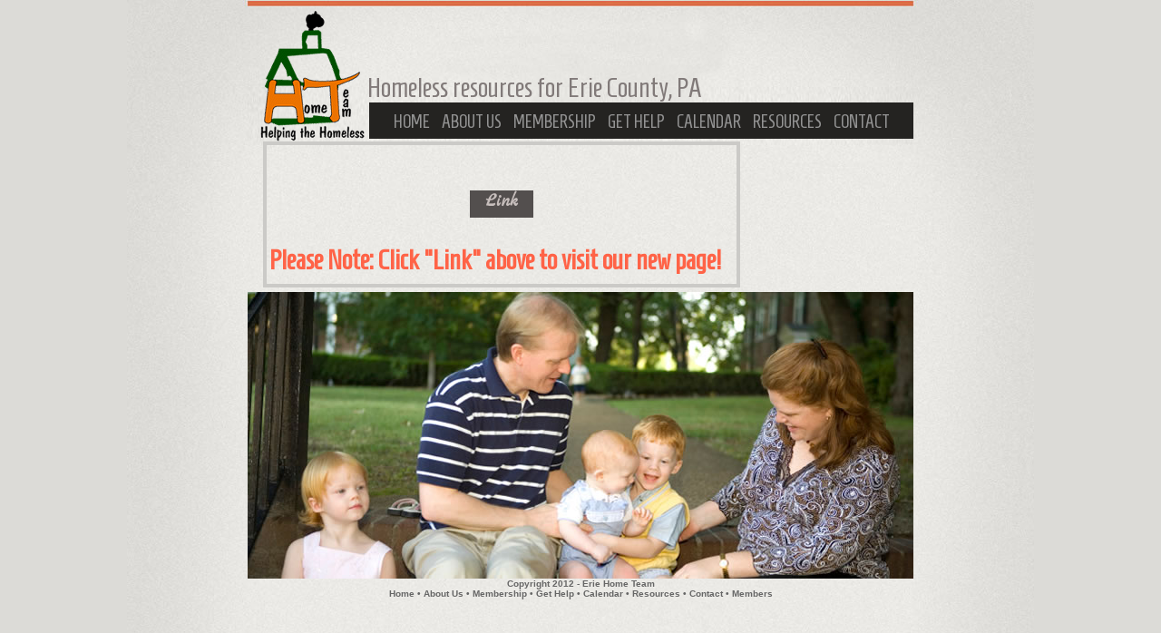

--- FILE ---
content_type: text/css
request_url: http://www.eriehometeam.org/wp-content/themes/hometeam/style.css
body_size: 1285
content:
/*
Theme Name: The Home Team
Author: Ben Smith
*/

.clear{
	height:0;
	width:0;
	clear:both;
}

body{
	background-color:#DCDBD7;
	margin-top: 0px;
}

#main{
	width:1000px;
	margin:auto;
	background-image:url(/wp-content/themes/hometeam/assets/background.jpg);
	background-repeat:no-repeat;
}

#container{
	width:734px;
	margin:auto;
}	

#header{
	height:156px;
}

h1{
	font-family: 'Homenaje', sans-serif;
	font-weight:normal;
	color:#817A79;
	font-size:30px;
	margin: 0 0 10px 3px;
    padding-top: 80px;
}

h2, h1.page-title, h1.post-title{
	font-family: 'Homenaje', sans-serif;
	font-weight:normal;
	color:#666666;
	font-size:60px;
	margin: 0 0 0 0;
    padding-top: 0;
}

h3{
	font-family: 'Homenaje', sans-serif;
	font-weight:normal;
	color:#666666;
	font-size:40px;
	margin: 0 0 0 0;
    padding-top: 0;
}

.copy{
	font-family:Verdana, Geneva, sans-serif;
	color:#666666;
	font-size:12px;
}

#logo{
	background-image:url(/wp-content/themes/hometeam/assets/hometeam_logo.png);
	height:144px;
	width:115px;
	margin-top:12px;
	margin-left:14px;
	float:left;
}

#united{
	/*background-image:url(/wp-content/themes/hometeam/assets/unitedway_logo.png);*/
	height:90px;
	width:159px;
	margin-top:17px;
	float:right;
}

#nav{
	height:40px;
	width:600px;
	background-color:#242321;
	float:right;
	margin-top:-10px;
	font-family: 'Homenaje', sans-serif;
	font-weight:normal;
	font-size:20px;
	color:#939393;
}

#small_box{
	border-style:solid;
	border-width:4px;
	color:#cbcac7;
	height:227px;
	width:182px;
	margin-top:42px;
	float:left;
}

#large_box{
	border-style:solid;
	border-width:4px;
	color:#cbcac7;
	height:277px;
	width:312px;
	margin:17px;
	float:left;
}

#content_box{
	border-style:solid;
	border-width:4px;
	color:#cbcac7;
	width:692px;
	margin:17px;
	float:left;
}

#donate_box{
	border-style:solid;
	border-width:4px;
	color:#cbcac7;
	height:82px;
	width:182px;
	float:left;
}

#test_box{
	border-style:solid;
	border-width:4px;
	color:#cbcac7;
	height:153px;
	width:518px;
	float:left;
	margin:0 0 5px 17px;
}

#more{
	background-color:#534F4E;
	height:30px;
	width:70px;
	font-family: 'Marck Script', serif;
	font-size:20px;
	color:#C7BFBD;
	margin:auto;
	padding:0;
	text-align:center;
}

a{
	text-decoration:none;
}

#more a{
	color:#C7BFBD
}

#nav a:link {
	color: #939393;
}
#nav a:visited {
	color: #939393;
}
#nav a:hover {
	color: #fff;
	background-color:#EB7300;
}
#nav a:active {
	color: #939393;
}
	

#content{
}

#footer{
	text-align:center;
	height:60px;
	font-family:Verdana, Geneva, sans-serif;
	font-size:10px;
	color:#666;
}
#footer a{
	color:#666
}

li{
	display:inline;
	margin-right:10px;
}
.copy li{
	display:list-item;
	margin:0 0 2px
}

.row{margin-bottom:10px}

/* WP Theme */
form label{display:block;font-weight:bold;margin-bottom:2px}
img.alignright {float:right; margin:0 0 1em 1em}
img.alignleft {float:left; margin:0 1em 1em 0}
img.aligncenter {display: block; margin-left: auto; margin-right: auto}
a img.alignright {float:right; margin:0 0 1em 1em}
a img.alignleft {float:left; margin:0 1em 1em 0}
a img.aligncenter {display: block; margin-left: auto; margin-right: auto}
.aligncenter, div.aligncenter {display: block;margin-left: auto;margin-right: auto}
.wp-caption {border: 1px solid #ddd;text-align: center;background-color: #f3f3f3;padding-top: 4px;margin: 10px;-moz-border-radius: 3px;-khtml-border-radius: 3px;-webkit-border-radius: 3px;border-radius: 3px}
.wp-caption img {margin: 0;padding: 0;border: 0 none}
.wp-caption p.wp-caption-text {font-size: 11px;line-height: 17px;padding: 0 4px 5px;margin: 0;}
acronym, abbr, span.caps {cursor: help}
acronym, abbr {border-bottom: 1px dashed #999}
acronym, abbr, span.caps{font-size: 0.9em;letter-spacing: .07em}
blockquote {margin: 15px 30px 0 10px;padding-left: 20px;border-left: 5px solid #ddd}
blockquote cite {margin: 5px 0 0;display: block}
.center {text-align: center}
.hidden {display: none}
.screen-reader-text {position: absolute;left: -1000em;}
a img {border: none}
a img {border: 0}
code {font: 1.1em 'Courier New', Courier, Fixed}

--- FILE ---
content_type: text/css
request_url: http://www.eriehometeam.org/wp-content/uploads/formidable/css/formidablepro.css?ver=1.07.11
body_size: 6398
content:
/* WARNING: Any changes made to this file will be lost when your Formidable settings are updated */
.frm_forms.with_frm_style{max-width:700px;}
.with_frm_style, .with_frm_style form{text-align:left;}
.with_frm_style fieldset{border:0px solid #000000;margin:0;padding:0px;}
.with_frm_style label.frm_primary_label, .with_frm_style.frm_login_form label{font-family:"Lucida Grande","Lucida Sans Unicode",Tahoma,sans-serif;font-size:12px;color:#444444;font-weight:bold;text-align:left;margin:0;padding:0;width:auto;display:block;}
.with_frm_style .form-field{margin-bottom:20px;}
.with_frm_style .form-field.frm_col_field{clear:none;float:left;margin-right:20px;}
.with_frm_style p.description, .with_frm_style div.description, .with_frm_style div.frm_description, .with_frm_style .frm_error{margin:0;padding:0;font-family:"Lucida Grande","Lucida Sans Unicode",Tahoma,sans-serif;font-size:11px;color:#666666;font-weight:normal;text-align:left;font-style:normal;max-width:100%;}
.with_frm_style .frm_left_container p.description, .with_frm_style .frm_left_container div.description, .with_frm_style .frm_left_container div.frm_description, .with_frm_style .frm_left_container .frm_error{margin-left:165px;}
.with_frm_style .form-field.frm_col_field div.frm_description{width:100%;max-width:100%;}
.with_frm_style .frm_left_container .attachment-thumbnail{clear:both;margin-left:165px;}
.with_frm_style .frm_right_container p.description, .with_frm_style .frm_right_container div.description, .with_frm_style .frm_right_container div.frm_description, .with_frm_style .frm_right_container .frm_error{margin-right:165px;}
.with_frm_style label.frm_primary_label{max-width:100%;}
.with_frm_style .frm_top_container label.frm_primary_label, .with_frm_style .frm_hidden_container label.frm_primary_label, .with_frm_style .frm_pos_top{display:block;float:none;width:auto;}
.with_frm_style .frm_inline_container label.frm_primary_label, .with_frm_style .frm_inline_container .frm_opt_container {display:inline;margin-right:10px;}
.with_frm_style .frm_left_container label.frm_primary_label{display:inline;float:left;margin-right:10px;width:150px;}
.with_frm_style .frm_right_container label.frm_primary_label, .with_frm_style .frm_pos_right{display:inline;float:right;margin-left:10px;width:150px;}
.with_frm_style .frm_none_container label.frm_primary_label, .with_frm_style .frm_pos_none{display:none;}
.with_frm_style .frm_hidden_container label.frm_primary_label, .with_frm_style .frm_pos_hidden{visibility:hidden;}
.with_frm_style .frm_scale{margin-right:10px;text-align:center;float:left;}
.with_frm_style .frm_scale input{display:block;margin-bottom:5px;}
.with_frm_style .frm_scale label{font-weight:normal;}
.with_frm_style .frm_required{color:#ff0000;font-weight:bold;}
.with_frm_style input[type=text], .with_frm_style input[type=password], .with_frm_style input[type=email], .with_frm_style input[type=number], .with_frm_style input[type=url], .with_frm_style input[type=tel], .with_frm_style select, .with_frm_style textarea, #content .with_frm_style input:not([type=submit]):not([type=button]), #content .with_frm_style select, #content .with_frm_style textarea, .with_frm_style .chosen-container{font-family:"Lucida Grande","Lucida Sans Unicode",Tahoma,sans-serif;font-size:13px;margin-bottom:0;}
.with_frm_style input[type=text], .with_frm_style input[type=password], .with_frm_style input[type=email], .with_frm_style input[type=number], .with_frm_style input[type=url], .with_frm_style input[type=tel], .with_frm_style select, .with_frm_style textarea, .frm_form_fields_style, .with_frm_style .frm_scroll_box .frm_opt_container, .frm_form_fields_active_style, .frm_form_fields_error_style, .with_frm_style .chosen-container-multi .chosen-choices, .with_frm_style .chosen-container-single .chosen-single{color:#444444;background-color:#eeeeee;border-color:#dddddd;border-width:1px;border-style:solid;-moz-border-radius:0px;-webkit-border-radius:0px;border-radius:0px;width:100%;max-width:100%;font-size:13px;padding:2px;-webkit-box-sizing:border-box;-moz-box-sizing:border-box;box-sizing:border-box;outline:none;font-weight:normal;box-shadow:0 1px 1px rgba(0, 0, 0, 0.075) inset;}
.with_frm_style input[type=text], .with_frm_style input[type=password], .with_frm_style input[type=email], .with_frm_style input[type=number], .with_frm_style input[type=url], .with_frm_style input[type=tel], .with_frm_style input[type=file], .with_frm_style select {height:auto;line-height:normal;}
.with_frm_style select[multiple="multiple"]{height:auto ;line-height:normal ;}
.with_frm_style input[type=file]{color:#444444;border:none;padding:0px;line-height:normal;font-family:"Lucida Grande","Lucida Sans Unicode",Tahoma,sans-serif;font-size:13px;}
.with_frm_style .frm_default, .with_frm_style .placeholder, .with_frm_style .chosen-container-multi .chosen-choices li.search-field .default, .with_frm_style .chosen-container-single .chosen-default{color:#444444;font-style:italic;}
.with_frm_style select{width:100%;max-width:100%;}
.with_frm_style input[type=radio], .with_frm_style input[type=checkbox]{width:auto;border:none;background:transparent;padding:0;}
.with_frm_style .frm_catlevel_2, .with_frm_style .frm_catlevel_3, .with_frm_style .frm_catlevel_4, .with_frm_style .frm_catlevel_5{margin-left:18px;}
.with_frm_style .wp-editor-wrap{width:100%;max-width:100%;}
.with_frm_style .wp-editor-container{border:1px solid #e5e5e5;}
.with_frm_style .quicktags-toolbar input{font-size:12px !important;}
.with_frm_style .wp-editor-container textarea{border:none;}
.with_frm_style .mceIframeContainer{background-color:#eeeeee;}
.with_frm_style .nicEdit-selectTxt{line-height:14px;}
.with_frm_style .nicEdit-panelContain{border-color:#dddddd !important;}
.with_frm_style .nicEdit-main{margin:0 !important;padding:4px;width:auto !important;outline:none;color:#444444;background-color:#eeeeee;border-color:#dddddd !important;border-width:1px;border-style:solid;border-top:none;}
.with_frm_style .auto_width input, .with_frm_style input.auto_width, .with_frm_style select.auto_width, .with_frm_style textarea.auto_width{width:auto;}
.with_frm_style input[disabled], .with_frm_style select[disabled], .with_frm_style textarea[disabled], .with_frm_style input[readonly], .with_frm_style select[readonly], .with_frm_style textarea[readonly]{opacity:.5;filter:alpha(opacity=50);}
.frm_set_select .with_frm_style select, .frm_set_select .with_frm_style select.auto_width{width:100%;}
.with_frm_style .form-field input:focus, .with_frm_style select:focus, .with_frm_style textarea:focus, .with_frm_style .frm_focus_field input[type=text], .with_frm_style .frm_focus_field input[type=password], .with_frm_style .frm_focus_field input[type=email], .with_frm_style .frm_focus_field input[type=number], .with_frm_style .frm_focus_field input[type=url], .with_frm_style .frm_focus_field input[type=tel], .frm_form_fields_active_style, .with_frm_style .chosen-container-active .chosen-choices{background-color:#ffffff;border-color:#dddddd;box-shadow:0 1px 1px rgba(0, 0, 0, 0.075) inset, 0 0 8px rgba(221,221,221, 0.6);}
.with_frm_style .frm_submit input[type=submit], .with_frm_style .frm_submit input[type=button], .frm_form_submit_style, .with_frm_style.frm_login_form input[type=submit]{width:auto;font-family:"Lucida Grande","Lucida Sans Unicode",Tahoma,sans-serif;font-size:14px;height:auto;line-height:normal ;text-align:center;background:#eeeeee url();border-width:1px;border-color:#dddddd;border-style:solid;color:#444444;cursor:pointer;font-weight:normal;-moz-border-radius:11px;-webkit-border-radius:11px;border-radius:11px;text-shadow:none;padding:3px 8px;-moz-box-sizing:content-box;box-sizing:content-box;-ms-box-sizing:content-box;-moz-box-shadow:0 1px 1px #999999;-webkit-box-shadow:0px 1px 1px #999999;box-shadow:0 1px 1px #999999;-ms-filter:"progid:DXImageTransform.Microsoft.Shadow(Strength=3, Direction=135, Color='#999999')";filter:progid:DXImageTransform.Microsoft.Shadow(Strength=3, Direction=135, Color='#999999');}
.with_frm_style p.submit, .with_frm_style div.frm_submit, .with_frm_style.frm_login_form p.login-submit{padding-top:0px;padding-bottom:0px}
.with_frm_style .frm_submit input[type=submit]:hover, .with_frm_style .frm_submit input[type=button]:hover, .with_frm_style .frm_submit input[type=submit]:focus, .with_frm_style .frm_submit input[type=button]:focus, .with_frm_style.frm_login_form input[type=submit]:focus, .with_frm_style.frm_login_form input[type=submit]:hover{background:#cccccc;}
.frm_ajax_loading{visibility:hidden;}
.frm_form_submit_style{height:auto;}
a.frm_save_draft{cursor:pointer;font-family:"Lucida Grande","Lucida Sans Unicode",Tahoma,sans-serif;font-size:14px;font-weight:normal;}
.with_frm_style #frm_field_cptch_number_container{font-family:"Lucida Grande","Lucida Sans Unicode",Tahoma,sans-serif;font-size:12px;color:#444444;font-weight:bold;clear:both;}
.with_frm_style .frm_radio{display:block;}
.with_frm_style .frm_left_container .frm_radio{margin-left:165px;}
.with_frm_style .frm_right_container .frm_radio{margin-right:165px;}
.with_frm_style .horizontal_radio .frm_radio{margin:0 5px 0 0;}
.with_frm_style .frm_checkbox{display:block;}
.with_frm_style .frm_left_container .frm_checkbox{margin-left:165px;}
.with_frm_style .frm_right_container .frm_checkbox{margin-right:165px;}
.with_frm_style .horizontal_radio .frm_checkbox{margin:0;margin-right:5px;}
.with_frm_style .vertical_radio .frm_checkbox, .with_frm_style .vertical_radio .frm_radio, .vertical_radio .frm_catlevel_1{display:block;}
.with_frm_style .horizontal_radio .frm_checkbox, .with_frm_style .horizontal_radio .frm_radio, .horizontal_radio .frm_catlevel_1{display:inline-block;}
.with_frm_style .frm_radio label, .with_frm_style .frm_checkbox label{font-family:"Lucida Grande","Lucida Sans Unicode",Tahoma,sans-serif;font-size:12px;color:#444444;font-weight:normal;display:inline;}
.with_frm_style .frm_radio label .frm_file_container, .with_frm_style .frm_checkbox label .frm_file_container{display:inline-block;margin:5px;vertical-align:middle;}
.with_frm_style .frm_radio input[type=radio] {-webkit-appearance:radio;}
.with_frm_style .frm_checkbox input[type=checkbox] {-webkit-appearance:checkbox;}
.with_frm_style .frm_radio input[type=radio], .with_frm_style .frm_checkbox input[type=checkbox]{margin-right:5px;width:auto;height:auto;display:inline;}
.with_frm_style input[type=radio],.with_frm_style input[type=checkbox]{width:auto;}
.with_frm_style .frm_blank_field input[type=text], .with_frm_style .frm_blank_field input[type=password], .with_frm_style .frm_blank_field input[type=url], .with_frm_style .frm_blank_field input[type=tel], .with_frm_style .frm_blank_field input[type=number], .with_frm_style .frm_blank_field input[type=email], .with_frm_style .frm_blank_field textarea, .with_frm_style .frm_blank_field select, .frm_form_fields_error_style, .with_frm_style .frm_blank_field #recaptcha_area, .with_frm_style .frm_blank_field .chosen-container-multi .chosen-choices{color:#444444;background-color:#eeeeee;border-color:#ff0000;border-width:1px;border-style:solid;}
.with_frm_style :invalid, .with_frm_style :-moz-submit-invalid, .with_frm_style :-moz-ui-invalid {box-shadow:none;}
.with_frm_style .frm_error{font-weight:bold;}
.with_frm_style .frm_blank_field label, .with_frm_style .frm_error{color:#ff0000;}
.with_frm_style .frm_error_style{background-color:#B81900;border:1px solid #be2e17;color:#ffffff;font-size:14px;margin:0;margin-bottom:20px;}
.with_frm_style .frm_error_style img{padding-right:10px;vertical-align:middle;border:none;}
.with_frm_style .frm_trigger{cursor:pointer;}
.with_frm_style .frm_message, .frm_success_style{border:1px solid #E6DB55;background-color:#FFFFE0;color:#444444;}
.with_frm_style .frm_error_style, .with_frm_style .frm_message, .frm_success_style{-moz-border-radius:4px;-webkit-border-radius:4px;border-radius:4px;padding:15px;}
.with_frm_style .frm_message{margin:5px 0 15px;font-size:14px;}
.with_frm_style .frm_message p{margin-bottom:5px;}
.frm_form_fields_style, .frm_form_fields_active_style, .frm_form_fields_error_style, .frm_form_submit_style{width:auto;}
.with_frm_style .frm_trigger span{float:left;}
.with_frm_style table.frm-grid, #content .with_frm_style table.frm-grid{border-collapse:collapse;border:none;}
.with_frm_style .frm-grid td, .frm-grid th{padding:5px;border-width:1px;border-style:solid;border-color:#dddddd;border-top:none;border-left:none;border-right:none;}
.form_results.with_frm_style{border-color:1px solid #dddddd;}
.form_results.with_frm_style tr td{text-align:left;color:#444444;padding:7px 9px;border-top:1px solid #dddddd;}
.form_results.with_frm_style tr.frm_even, .frm-grid .frm_even{background-color:#eeeeee;}
.form_results.with_frm_style tr.frm_odd, .frm-grid .frm_odd{background-color:#ffffff;}
.with_frm_style .frm_uploaded_files{padding:5px 0;}
.with_frm_style .frm_file_names{display:block;}
.frm_collapse .ui-icon{display:inline-block;}
.frm_toggle_container{margin-left:15px;}
.frm_toggle_container ul{margin-left:0;padding-left:0;}
#frm_loading{display:none;position:fixed;top:0;left:0;width:100%;height:100%;}
#frm_loading h3{font-weight:500;padding-bottom:15px;color:#fff;font-size:24px;}
#frm_loading_content{position:fixed;top:20%;left:33%;width:33%;text-align:center;padding-top:30px;font-weight:bold;z-index:9999999;}
#frm_loading img{max-width:100%;}
#frm_loading .progress{border-radius:4px;box-shadow:0 1px 2px rgba(0, 0, 0, 0.1) inset;height:20px;margin-bottom:20px;overflow:hidden;}
#frm_loading .progress.active .progress-bar{animation:2s linear 0s normal none infinite progress-bar-stripes;}
#frm_loading .progress-striped .progress-bar{background-image:linear-gradient(45deg, #dddddd 25%, rgba(0, 0, 0, 0) 25%, rgba(0, 0, 0, 0) 50%, #dddddd 50%, #dddddd 75%, rgba(0, 0, 0, 0) 75%, rgba(0, 0, 0, 0));background-size:40px 40px;}
#frm_loading .progress-bar{background-color:#eeeeee;box-shadow:0 -1px 0 rgba(0, 0, 0, 0.15) inset;float:left;height:100%;line-height:20px;text-align:center;transition:width 0.6s ease 0s;width:100%;}
.frm_pagination_cont ul.frm_pagination{display:inline-block;list-style:none;}
.frm_pagination_cont ul.frm_pagination > li{display:inline;list-style:none;margin:2px;background-image:none;}
.frmcal{padding-top:30px;}
.frmcal-title{font-size:116%;}
.frmcal table.frmcal-calendar{border-collapse:collapse;margin-top:20px;color:#444444;}
.frmcal table.frmcal-calendar, .frmcal table.frmcal-calendar tbody tr td{border:1px solid #dddddd;}
.frmcal table.frmcal-calendar, .frmcal, .frmcal-header{width:100%;}
.frmcal-header{text-align:center;}
.frmcal-prev{margin-right:10px;}
.frmcal-prev, .frmcal-dropdown{float:left;}
.frmcal-dropdown{margin-left:5px;}
.frmcal-next{float:right;}
.frmcal table.frmcal-calendar thead tr th{text-align:center;padding:2px 4px;}
.frmcal table.frmcal-calendar tbody tr td{height:110px;width:14.28%;vertical-align:top;padding:0 !important;color:#444444;font-size:12px;}
table.frmcal-calendar .frmcal_date{background-color:#eeeeee;padding:0 5px;text-align:right;-moz-box-shadow:0 2px 5px #dddddd;-webkit-box-shadow:0 2px 5px #dddddd;box-shadow:0 2px 5px #dddddd;-ms-filter:"progid:DXImageTransform.Microsoft.Shadow(Strength=4, Direction=180, Color='#dddddd')";filter:progid:DXImageTransform.Microsoft.Shadow(Strength=4, Direction=180, Color='#dddddd');}
table.frmcal-calendar .frmcal-today .frmcal_date{background-color:#ffffff;padding:0 5px;text-align:right;-moz-box-shadow:0 2px 5px #dddddd;-webkit-box-shadow:0 2px 5px #dddddd;box-shadow:0 2px 5px #dddddd;-ms-filter:"progid:DXImageTransform.Microsoft.Shadow(Strength=4, Direction=180, Color='#dddddd')";filter:progid:DXImageTransform.Microsoft.Shadow(Strength=4, Direction=180, Color='#dddddd');}
.frmcal_num{display:inline;}
.frmcal-content{padding:2px 4px;}
.frm-loading-img{background:url(http://www.eriehometeam.org/wp-content/plugins/formidable/images/ajax_loader.gif) no-repeat center center;padding:6px 12px;}
#ui-datepicker-div{display:none;z-index:999 !important;}
.frm_form_fields div.rating-cancel{display:none !important;}
.frm_form_fields div.rating-cancel, .frm_form_fields div.star-rating{float:left;width:17px;height:17px;cursor:pointer;display:block;background:transparent;overflow:hidden;}
.frm_form_fields div.rating-cancel a:before{font:16px/1 'dashicons';content:'\f460';color:#CDCDCD;}
.frm_form_fields div.star-rating:before, .frm_form_fields div.star-rating a:before{font:16px/1 'dashicons';content:'\f154';color:#F0AD4E;}
.frm_form_fields div.rating-cancel a, .frm_form_fields div.star-rating a{display:block;width:16px;height:100%;border:0;}
.frm_form_fields div.star-rating-on:before, .frm_form_fields div.star-rating-on a:before{content:'\f155';}
.frm_form_fields div.star-rating-hover:before, .frm_form_fields div.star-rating-hover a:before{content:'\f155';}
.frm_form_fields div.frm_half_star:before, .frm_form_fields div.frm_half_star a:before{content:'\f459';}
.frm_form_fields div.rating-cancel.star-rating-hover a:before{color:#B63E3F;}
.frm_form_fields div.star-rating-readonly, .frm_form_fields div.star-rating-readonly a{cursor:default !important;}
.frm_form_fields div.star-rating{overflow:hidden!important;}
.with_frm_style .frm_form_field{clear:both;}
.frm_form_field.frm_third, .frm_form_field.frm_fourth, .frm_form_field.frm_fifth, .frm_form_field.frm_inline{clear:none;float:left;}
.frm_form_field.frm_left_half, .frm_form_field.frm_left_third, .frm_form_field.frm_left_two_thirds, .frm_form_field.frm_left_fourth, .frm_form_field.frm_left_fifth, .frm_form_field.frm_left_inline, .frm_form_field.frm_first_half, .frm_form_field.frm_first_third, .frm_form_field.frm_first_two_thirds, .frm_form_field.frm_first_fourth, .frm_form_field.frm_first_fifth, .frm_form_field.frm_first_inline{clear:left;float:left;}
.frm_form_field.frm_right_half, .frm_form_field.frm_right_third, .frm_form_field.frm_right_two_thirds, .frm_form_field.frm_right_fourth, .frm_form_field.frm_right_fifth, .frm_form_field.frm_right_inline, .frm_form_field.frm_last_half, .frm_form_field.frm_last_third, .frm_form_field.frm_last_two_thirds, .frm_form_field.frm_last_fourth, .frm_form_field.frm_last_fifth, .frm_form_field.frm_last_inline{clear:none;float:right;}
.frm_form_field.frm_left_half, .frm_form_field.frm_right_half, .frm_form_field.frm_first_half, .frm_form_field.frm_last_half{width:48%;}
.frm_form_field.frm_left_half, .frm_form_field.frm_first_half{margin-right:4%;}
.frm_form_field.frm_left_half.frm_left_container .frm_primary_label, .frm_form_field.frm_right_half.frm_left_container .frm_primary_label, .frm_form_field.frm_left_half.frm_right_container .frm_primary_label, .frm_form_field.frm_right_half.frm_right_container .frm_primary_label, .frm_form_field.frm_first_half.frm_left_container .frm_primary_label, .frm_form_field.frm_last_half.frm_left_container .frm_primary_label, .frm_form_field.frm_first_half.frm_right_container .frm_primary_label, .frm_form_field.frm_last_half.frm_right_container .frm_primary_label{-webkit-box-sizing:border-box;-moz-box-sizing:border-box;box-sizing:border-box;max-width:25%;margin-right:0;margin-left:0;}
.frm_form_field.frm_left_half.frm_left_container .frm_primary_label, .frm_form_field.frm_right_half.frm_left_container .frm_primary_label, .frm_form_field.frm_first_half.frm_left_container .frm_primary_label, .frm_form_field.frm_last_half.frm_left_container .frm_primary_label{padding-right:10px;}
.frm_form_field.frm_left_half.frm_right_container .frm_primary_label, .frm_form_field.frm_right_half.frm_right_container .frm_primary_label, .frm_form_field.frm_first_half.frm_right_container .frm_primary_label, .frm_form_field.frm_last_half.frm_right_container .frm_primary_label{padding-left:10px;}
.frm_form_field.frm_left_container input, .frm_form_field.frm_left_container select, .frm_form_field.frm_left_container textarea, .frm_form_field.frm_right_container input, .frm_form_field.frm_right_container select, .frm_form_field.frm_right_container textarea{max-width:75%;}
.frm_form_field.frm_left_third, .frm_form_field.frm_third, .frm_form_field.frm_right_third, .frm_form_field.frm_first_third, .frm_form_field.frm_last_third{width:30%;}
.frm_form_field.frm_left_two_thirds, .frm_form_field.frm_right_two_thirds, .frm_form_field.frm_first_two_thirds, .frm_form_field.frm_last_two_thirds {width:65%;}
.frm_form_field.frm_left_third, .frm_form_field.frm_first_third, .frm_form_field.frm_third, .frm_form_field.frm_left_two_thirds, .frm_form_field.frm_first_two_thirds {margin-right:5%;}
.frm_form_field.frm_left_fourth, .frm_form_field.frm_fourth, .frm_form_field.frm_right_fourth, .frm_form_field.frm_first_fourth, .frm_form_field.frm_last_fourth{width:22%;}
.frm_form_field.frm_left_fourth, .frm_form_field.frm_fourth, .frm_form_field.frm_first_fourth{margin-right:4%;}
.frm_form_field.frm_left_fifth, .frm_form_field.frm_fifth, .frm_form_field.frm_right_fifth, .frm_form_field.frm_first_fifth, .frm_form_field.frm_last_fifth{width:16%;}
.frm_form_field.frm_left_fifth, .frm_form_field.frm_fifth, .frm_form_field.frm_first_fifth{margin-right:5%;}
.frm_form_field.frm_left_inline, .frm_form_field.frm_first_inline, .frm_form_field.frm_inline, .frm_form_field.frm_right_inline, .frm_form_field.frm_last_inline{width:auto;}
.frm_form_field.frm_left_inline, .frm_form_field.frm_first_inline, .frm_form_field.frm_inline{margin-right:4%;}
.frm_full, .frm_full .wp-editor-wrap, .frm_full input, .frm_full select, .frm_full textarea{width:100% !important;}
.frm_full .wp-editor-wrap input{width:auto !important;}
.wp-editor-wrap *, .wp-editor-wrap *:after, .wp-editor-wrap *:before{-webkit-box-sizing:content-box;-moz-box-sizing:content-box;box-sizing:content-box;}
.with_frm_style .frm_grid, .with_frm_style .frm_grid_first, .with_frm_style .frm_grid_odd{clear:both;margin-bottom:0 !important;padding:5px;border-width:1px;border-style:solid;border-color:#dddddd;border-left:none;border-right:none;}
.frm_grid, .frm_grid_odd{border-top:none;}
.frm_grid .frm_error, .frm_grid_first .frm_error, .frm_grid_odd .frm_error{display:none;}
.frm_grid.frm_blank_field, .frm_grid_first.frm_blank_field, .frm_grid_odd.frm_blank_field{background-color:#B81900;border-color:#be2e17;}
.frm_grid:after, .frm_grid_first:after, .frm_grid_odd:after{visibility:hidden;display:block;font-size:0;content:" ";clear:both;height:0;}
.frm_grid_first{margin-top:20px;}
.frm_grid_first, .frm_grid_odd{background-color:#eeeeee;}
.frm_grid{background-color:#ffffff;}
.frm_grid .frm_primary_label, .frm_grid_first .frm_primary_label, .frm_grid_odd .frm_primary_label, .frm_grid .frm_radio, .frm_grid_first .frm_radio, .frm_grid_odd .frm_radio, .frm_grid .frm_checkbox, .frm_grid_first .frm_checkbox, .frm_grid_odd .frm_checkbox{float:left !important;display:block;margin-top:0;margin-left:0 !important;}
.frm_grid_first .frm_radio label, .frm_grid .frm_radio label, .frm_grid_odd .frm_radio label, .frm_grid_first .frm_checkbox label, .frm_grid .frm_checkbox label, .frm_grid_odd .frm_checkbox label{visibility:hidden;white-space:nowrap;text-align:left;}
.frm_grid_first .frm_radio label input, .frm_grid .frm_radio label input, .frm_grid_odd .frm_radio label input, .frm_grid_first .frm_checkbox label input, .frm_grid .frm_checkbox label input, .frm_grid_odd .frm_checkbox label input{visibility:visible;margin:2px 0 0;float:right;}
.frm_grid .frm_radio, .frm_grid_first .frm_radio, .frm_grid_odd .frm_radio, .frm_grid .frm_checkbox, .frm_grid_first .frm_checkbox, .frm_grid_odd .frm_checkbox{display:inline;}
.frm_grid_2 .frm_radio, .frm_grid_2 .frm_checkbox, .frm_grid_2 label.frm_primary_label{width:48% !important;}
.frm_grid_2 .frm_radio, .frm_grid_2 .frm_checkbox{margin-right:4%;}
.frm_grid_3 .frm_radio, .frm_grid_3 .frm_checkbox, .frm_grid_3 label.frm_primary_label{width:30% !important;}
.frm_grid_3 .frm_radio, .frm_grid_3 .frm_checkbox{margin-right:3%;}
.frm_grid_4 .frm_radio, .frm_grid_4 .frm_checkbox{width:20% !important;}
.frm_grid_4 label.frm_primary_label{width:28% !important;}
.frm_grid_4 .frm_radio, .frm_grid_4 .frm_checkbox{margin-right:4%;}
.frm_grid_5 label.frm_primary_label, .frm_grid_7 label.frm_primary_label{width:24% !important;}
.frm_grid_5 .frm_radio, .frm_grid_5 .frm_checkbox{width:17% !important;margin-right:2%;}
.frm_grid_6 label.frm_primary_label{width:25% !important;}
.frm_grid_6 .frm_radio, .frm_grid_6 .frm_checkbox{width:14% !important;margin-right:1%;}
.frm_grid_7 label.frm_primary_label{width:22% !important;}
.frm_grid_7 .frm_radio, .frm_grid_7 .frm_checkbox{width:12% !important;margin-right:1%;}
.frm_grid_8 label.frm_primary_label{width:23% !important;}
.frm_grid_8 .frm_radio, .frm_grid_8 .frm_checkbox{width:10% !important;margin-right:1%;}
.with_frm_style .frm_inline_container.frm_grid_first label.frm_primary_label, .with_frm_style .frm_inline_container.frm_grid label.frm_primary_label, .with_frm_style .frm_inline_container.frm_grid_odd label.frm_primary_label, .with_frm_style .frm_inline_container.frm_grid_first .frm_opt_container, .with_frm_style .frm_inline_container.frm_grid .frm_opt_container, .with_frm_style .frm_inline_container.frm_grid_odd .frm_opt_container {margin-right:0;}
.frm_form_field.frm_two_col .frm_radio, .frm_form_field.frm_three_col .frm_radio, .frm_form_field.frm_four_col .frm_radio, .frm_form_field.frm_two_col .frm_checkbox, .frm_form_field.frm_three_col .frm_checkbox, .frm_form_field.frm_four_col .frm_checkbox {float:left;}
.frm_form_field.frm_two_col .frm_radio, .frm_form_field.frm_two_col .frm_checkbox{width:48%;margin-right:2%;}
.frm_form_field.frm_three_col .frm_radio, .frm_form_field.frm_three_col .frm_checkbox{width:31%;margin-right:2%;}
.frm_form_field.frm_four_col .frm_radio, .frm_form_field.frm_four_col .frm_checkbox{width:22%;margin-right:3%;}
.frm_form_field.frm_scroll_box .frm_opt_container{height:100px;overflow:auto;}
.frm_form_field.frm_html_scroll_box{height:100px;overflow:auto;background-color:#eeeeee;border-color:#dddddd;border-width:1px;border-style:solid;-moz-border-radius:0px;-webkit-border-radius:0px;border-radius:0px;width:100%;max-width:100%;font-size:13px;padding:2px;-webkit-box-sizing:border-box;-moz-box-sizing:border-box;box-sizing:border-box;outline:none;font-weight:normal;box-shadow:0 1px 1px rgba(0, 0, 0, 0.075) inset;}
.frm_form_field.frm_two_col .frm_opt_container:after, .frm_form_field.frm_three_col .frm_opt_container:after, .frm_form_field.frm_four_col .frm_opt_container:after{content:".";display:block;clear:both;visibility:hidden;line-height:0;height:0;}
.frm_form_field.frm_total input, .frm_form_field.frm_total textarea{opacity:1; background-color:transparent;border:none;font-weight:bold;-moz-box-shadow:none;-webkit-box-shadow:none;box-shadow:none;display:inline;width:auto;}
.frm_form_field.frm_total input:focus, .frm_form_field.frm_total textarea:focus{background-color:none;border:none;-moz-box-shadow:none;-webkit-box-shadow:none;box-shadow:none;}
.frm_text_block{margin-left:20px;}
.frm_text_block input, .frm_text_block label.frm_primary_label{margin-left:-20px;}
.frm_text_block .frm_checkbox input[type=checkbox], .frm_text_block .frm_radio input[type=radio]{margin-right:4px;}
.frm_clearfix:after{content:".";display:block;clear:both;visibility:hidden;line-height:0;height:0;}
.frm_clearfix{display:inline-block;}
html[xmlns] .frm_clearfix{display:block;}
* html .frm_clearfix{height:1%;}

.with_frm_style .chosen-container{font-size:13px;position:relative;display:inline-block;zoom:1;vertical-align:middle;-webkit-user-select:none;-moz-user-select:none;user-select:none;
*display:inline;
}
.with_frm_style .chosen-container .chosen-drop{background:#fff;border:1px solid #aaa;border-top:0;position:absolute;top:100%;left:-9999px;box-shadow:0 4px 5px rgba(0,0,0,.15);z-index:1010;-webkit-box-sizing:border-box;-moz-box-sizing:border-box;box-sizing:border-box;width:100%;}
.with_frm_style .chosen-container.chosen-with-drop .chosen-drop{left:0;}
.with_frm_style .chosen-container a{cursor:pointer;}
.with_frm_style .chosen-container-single .chosen-single{position:relative;display:block;overflow:hidden;padding:0 0 0 8px ;height:23px;background:-webkit-gradient(linear, 50% 0%, 50% 100%, color-stop(20%, #ffffff), color-stop(50%, #f6f6f6), color-stop(52%, #eeeeee), color-stop(100%, #f4f4f4));background:-webkit-linear-gradient(top, #ffffff 20%, #f6f6f6 50%, #eeeeee 52%, #f4f4f4 100%);background:-moz-linear-gradient(top, #ffffff 20%, #f6f6f6 50%, #eeeeee 52%, #f4f4f4 100%);background:-o-linear-gradient(top, #ffffff 20%, #f6f6f6 50%, #eeeeee 52%, #f4f4f4 100%);background:linear-gradient(top, #ffffff 20%, #f6f6f6 50%, #eeeeee 52%, #f4f4f4 100%);background-clip:padding-box;box-shadow:0 0 3px white inset, 0 1px 1px rgba(0, 0, 0, 0.1);
text-decoration:none;white-space:nowrap;line-height:23px;}
.with_frm_style .chosen-container-single .chosen-single span{margin-right:26px;display:block;overflow:hidden;white-space:nowrap;text-overflow:ellipsis;}
.with_frm_style .chosen-container-single .chosen-single-with-deselect span{margin-right:38px;}

.with_frm_style .chosen-container-single .chosen-single abbr{
    display:block;position:absolute;right:26px;top:6px;width:12px;height:12px;font-size:1px;background:url('http://www.eriehometeam.org/wp-content/plugins/formidable/pro/images/chosen-sprite.png') -42px 1px no-repeat;
}
.with_frm_style .chosen-container-single .chosen-single abbr:hover{background-position:-42px -10px;}
.with_frm_style .chosen-container-single.chosen-disabled .chosen-single abbr:hover{background-position:-42px -10px;}
.with_frm_style .chosen-container-single .chosen-single div{position:absolute;right:0;top:0;display:block;height:100%;width:18px;}
.with_frm_style .chosen-container-single .chosen-single div b{background:url('http://www.eriehometeam.org/wp-content/plugins/formidable/pro/images/chosen-sprite.png') no-repeat 0px 2px;display:block;width:100%;height:100%;}
.with_frm_style .chosen-container-single .chosen-search{padding:3px 4px;position:relative;margin:0;white-space:nowrap;z-index:1010;}
.with_frm_style .chosen-container-single .chosen-search input[type="text"]{-webkit-box-sizing:border-box;-moz-box-sizing:border-box;box-sizing:border-box;width:100%;height:auto;background:white url('http://www.eriehometeam.org/wp-content/plugins/formidable/pro/images/chosen-sprite.png') no-repeat 100% -20px;background:url('http://www.eriehometeam.org/wp-content/plugins/formidable/pro/images/chosen-sprite.png') no-repeat 100% -20px;font-size:1em;font-family:sans-serif;line-height:normal;border-radius:0;
}
.with_frm_style .chosen-container-single .chosen-drop{margin-top:-1px;border-radius:0 0 4px 4px;background-clip:padding-box;}
.with_frm_style .chosen-container-single.chosen-container-single-nosearch .chosen-search{position:absolute;left:-9999px;}
.with_frm_style .chosen-container .chosen-results{cursor:text;overflow-x:hidden;overflow-y:auto;position:relative;margin:0 4px 4px 0;padding:0 0 0 4px;max-height:240px;-webkit-overflow-scrolling:touch;}
.with_frm_style .chosen-container .chosen-results li{display:none;margin:0;padding:5px 6px;list-style:none;line-height:15px;-webkit-touch-callout:none;}
.with_frm_style .chosen-container .chosen-results li.active-result{display:list-item;cursor:pointer;}
.with_frm_style .chosen-container .chosen-results li.disabled-result{display:list-item;color:#ccc;cursor:default;}
.with_frm_style .chosen-container .chosen-results li.highlighted{background-color:#3875d7;background-image:-webkit-gradient(linear, 50% 0%, 50% 100%, color-stop(20%, #3875d7), color-stop(90%, #2a62bc));background-image:-webkit-linear-gradient(#3875d7 20%, #2a62bc 90%);background-image:-moz-linear-gradient(#3875d7 20%, #2a62bc 90%);background-image:-o-linear-gradient(#3875d7 20%, #2a62bc 90%);background-image:linear-gradient(#3875d7 20%, #2a62bc 90%);color:#fff;}
.with_frm_style .chosen-container .chosen-results li.no-results{display:list-item;background:#f4f4f4;}
.with_frm_style .chosen-container .chosen-results li.group-result{display:list-item;font-weight:bold;cursor:default;}
.with_frm_style .chosen-container .chosen-results li.group-option{padding-left:15px;}
.with_frm_style .chosen-container .chosen-results li em{font-style:normal;text-decoration:underline;}

.with_frm_style .chosen-container-multi .chosen-choices{position:relative;overflow:hidden;-webkit-box-sizing:border-box;-moz-box-sizing:border-box;box-sizing:border-box;margin:0;padding:0;width:100%;height:auto !important;height:1%;background-image:-webkit-gradient(linear, 50% 0%, 50% 100%, color-stop(1%, #eeeeee), color-stop(15%, #ffffff));background-image:-webkit-linear-gradient(#eeeeee 1%, #ffffff 15%);background-image:-moz-linear-gradient(#eeeeee 1%, #ffffff 15%);background-image:-o-linear-gradient(#eeeeee 1%, #ffffff 15%);background-image:linear-gradient(#eeeeee 1%, #ffffff 15%);cursor:text;}
.with_frm_style .chosen-container-multi .chosen-choices li{float:left;list-style:none;}
.with_frm_style .chosen-container-multi .chosen-choices li.search-field{margin:0;padding:0;white-space:nowrap;}
.with_frm_style .chosen-container-multi .chosen-choices li.search-field input[type="text"]{margin:1px 0;padding:5px;height:15px;outline:0;border:0 !important;background:transparent !important;box-shadow:none;color:#666;font-size:100%;font-family:sans-serif;line-height:normal;border-radius:0;}
.with_frm_style .chosen-container-multi .chosen-choices li.search-choice{position:relative;margin:3px 0 3px 5px;padding:3px 20px 3px 5px;border:1px solid #aaa;border-radius:3px;background-color:#e4e4e4;background-image:-webkit-gradient(linear, 50% 0%, 50% 100%, color-stop(20%, #f4f4f4), color-stop(50%, #f0f0f0), color-stop(52%, #e8e8e8), color-stop(100%, #eeeeee));background-image:-webkit-linear-gradient(#f4f4f4 20%, #f0f0f0 50%, #e8e8e8 52%, #eeeeee 100%);background-image:-moz-linear-gradient(#f4f4f4 20%, #f0f0f0 50%, #e8e8e8 52%, #eeeeee 100%);background-image:-o-linear-gradient(#f4f4f4 20%, #f0f0f0 50%, #e8e8e8 52%, #eeeeee 100%);background-image:linear-gradient(#f4f4f4 20%, #f0f0f0 50%, #e8e8e8 52%, #eeeeee 100%);background-clip:padding-box;box-shadow:0 0 2px white inset, 0 1px 0 rgba(0, 0, 0, 0.05);color:#333;line-height:13px;cursor:default;}
.with_frm_style .chosen-container-multi .chosen-choices li.search-choice .search-choice-close{position:absolute;top:4px;right:3px;display:block;width:12px;height:12px;background:url('http://www.eriehometeam.org/wp-content/plugins/formidable/pro/images/chosen-sprite.png') -42px 1px no-repeat;font-size:1px;}
.with_frm_style .chosen-container-multi .chosen-choices li.search-choice .search-choice-close:hover{background-position:-42px -10px;}
.with_frm_style .chosen-container-multi .chosen-choices li.search-choice-disabled{padding-right:5px;border:1px solid #ccc;background-color:#e4e4e4;background-image:-webkit-gradient(linear, 50% 0%, 50% 100%, color-stop(20%, #f4f4f4), color-stop(50%, #f0f0f0), color-stop(52%, #e8e8e8), color-stop(100%, #eeeeee));background-image:-webkit-linear-gradient(top, #f4f4f4 20%, #f0f0f0 50%, #e8e8e8 52%, #eeeeee 100%);background-image:-moz-linear-gradient(top, #f4f4f4 20%, #f0f0f0 50%, #e8e8e8 52%, #eeeeee 100%);background-image:-o-linear-gradient(top, #f4f4f4 20%, #f0f0f0 50%, #e8e8e8 52%, #eeeeee 100%);background-image:linear-gradient(top, #f4f4f4 20%, #f0f0f0 50%, #e8e8e8 52%, #eeeeee 100%);color:#666;}
.with_frm_style .chosen-container-multi .chosen-choices li.search-choice-focus{background:#d4d4d4;}
.with_frm_style .chosen-container-multi .chosen-choices li.search-choice-focus .search-choice-close{background-position:-42px -10px;}
.with_frm_style .chosen-container-multi .chosen-results{margin:0;padding:0;}
.with_frm_style .chosen-container-multi .chosen-drop .result-selected{display:list-item;color:#ccc;cursor:default;}

.with_frm_style .chosen-container-active .chosen-single{border:1px solid #5897fb;box-shadow:0 0 5px rgba(0, 0, 0, 0.3);}
.with_frm_style .chosen-container-active.chosen-with-drop .chosen-single{border:1px solid #aaa;-moz-border-radius-bottomright:0;border-bottom-right-radius:0;-moz-border-radius-bottomleft:0;border-bottom-left-radius:0;background-image:-webkit-gradient(linear, 50% 0%, 50% 100%, color-stop(20%, #eeeeee), color-stop(80%, #ffffff));background-image:-webkit-linear-gradient(#eeeeee 20%, #ffffff 80%);background-image:-moz-linear-gradient(#eeeeee 20%, #ffffff 80%);background-image:-o-linear-gradient(#eeeeee 20%, #ffffff 80%);background-image:linear-gradient(#eeeeee 20%, #ffffff 80%);box-shadow:0 1px 0 #fff inset;}
.with_frm_style .chosen-container-active.chosen-with-drop .chosen-single div{border-left:none;background:transparent;}
.with_frm_style .chosen-container-active.chosen-with-drop .chosen-single div b{background-position:-18px 2px;}
.with_frm_style .chosen-container-active .chosen-choices li.search-field input[type="text"]{color:#111 !important;}

.with_frm_style .chosen-disabled{opacity:0.5 !important;cursor:default;}
.with_frm_style .chosen-disabled .chosen-single{cursor:default;}
.with_frm_style .chosen-disabled .chosen-choices .search-choice .search-choice-close{cursor:default;}

.with_frm_style .chosen-rtl{text-align:right;}
.with_frm_style .chosen-rtl .chosen-single{overflow:visible;padding:0 8px 0 0;}
.with_frm_style .chosen-rtl .chosen-single span{margin-right:0;margin-left:26px;direction:rtl;}
.with_frm_style .chosen-rtl .chosen-single-with-deselect span{margin-left:38px;}
.with_frm_style .chosen-rtl .chosen-single div{right:auto;left:3px;}
.with_frm_style .chosen-rtl .chosen-single abbr{right:auto;left:26px;}
.with_frm_style .chosen-rtl .chosen-choices li{float:right;}
.with_frm_style .chosen-rtl .chosen-choices li.search-field input[type="text"]{direction:rtl;}
.with_frm_style .chosen-rtl .chosen-choices li.search-choice{margin:3px 5px 3px 0;padding:3px 5px 3px 19px;}
.with_frm_style .chosen-rtl .chosen-choices li.search-choice .search-choice-close{right:auto;left:4px;}
.with_frm_style .chosen-rtl.chosen-container-single-nosearch .chosen-search, .with_frm_style .chosen-rtl .chosen-drop{left:9999px;}
.with_frm_style .chosen-rtl.chosen-container-single .chosen-results{margin:0 0 4px 4px;padding:0 4px 0 0;}
.with_frm_style .chosen-rtl .chosen-results li.group-option{padding-right:15px;padding-left:0;}
.with_frm_style .chosen-rtl.chosen-container-active.chosen-with-drop .chosen-single div{border-right:none;}
.with_frm_style .chosen-rtl .chosen-search input[type="text"]{padding:4px 5px 4px 20px;background:white url('http://www.eriehometeam.org/wp-content/plugins/formidable/pro/images/chosen-sprite.png') no-repeat -30px -20px;background:url('http://www.eriehometeam.org/wp-content/plugins/formidable/pro/images/chosen-sprite.png') no-repeat -30px -20px;direction:rtl;}
.with_frm_style .chosen-rtl.chosen-container-single .chosen-single div b{background-position:6px 2px;}
.with_frm_style .chosen-rtl.chosen-container-single.chosen-with-drop .chosen-single div b{background-position:-12px 2px;}

@media only screen and (-webkit-min-device-pixel-ratio: 2), only screen and (min-resolution: 144dpi){
.with_frm_style .chosen-rtl .chosen-search input[type="text"], .with_frm_style .chosen-container-single .chosen-single abbr, .with_frm_style .chosen-container-single .chosen-single div b, .with_frm_style .chosen-container-single .chosen-search input[type="text"], .with_frm_style .chosen-container-multi .chosen-choices .search-choice .search-choice-close, .with_frm_style .chosen-container .chosen-results-scroll-down span, .with_frm_style .chosen-container .chosen-results-scroll-up span{background-image:url('http://www.eriehometeam.org/wp-content/plugins/formidable/pro/images/chosen-sprite2x.png') !important;background-size:52px 37px !important;background-repeat:no-repeat !important;}
}

 /* WARNING: Any changes made to this file will be lost when your Formidable settings are updated */

--- FILE ---
content_type: text/plain
request_url: https://www.google-analytics.com/j/collect?v=1&_v=j102&a=1519349107&t=pageview&_s=1&dl=http%3A%2F%2Fwww.eriehometeam.org%2F&ul=en-us%40posix&dt=Helping%20the%20homeless%20%7C%20The%20Home%20Team&sr=1280x720&vp=1280x720&_u=IEBAAEABAAAAACAAI~&jid=110690636&gjid=1961956177&cid=314437225.1769124538&tid=UA-48842211-1&_gid=1909383002.1769124538&_r=1&_slc=1&z=1071021956
body_size: -451
content:
2,cG-ZZG55VWFP4